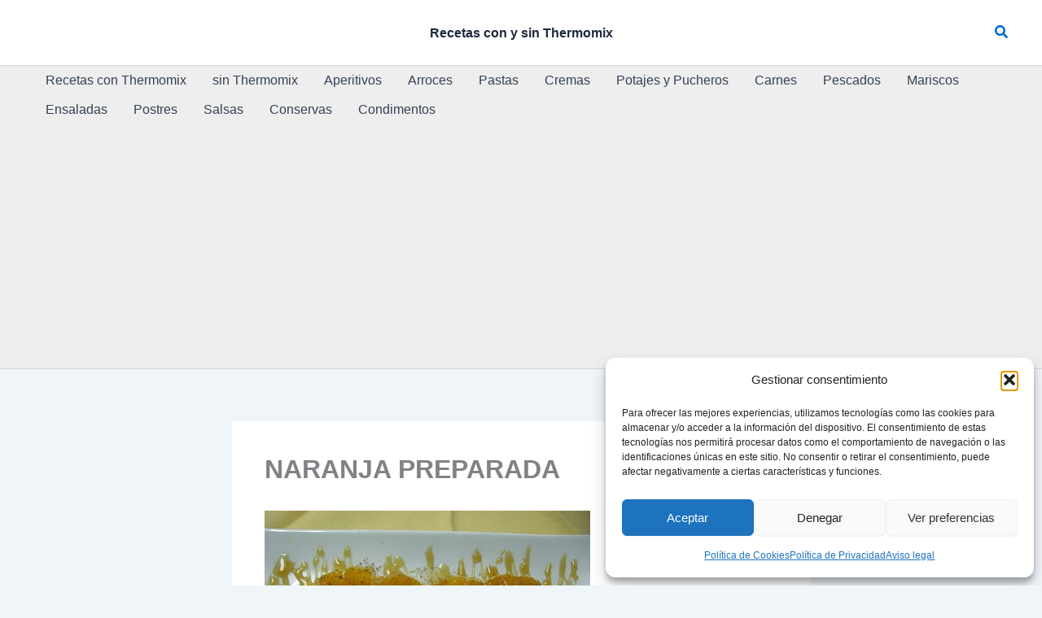

--- FILE ---
content_type: text/html; charset=utf-8
request_url: https://www.google.com/recaptcha/api2/aframe
body_size: 268
content:
<!DOCTYPE HTML><html><head><meta http-equiv="content-type" content="text/html; charset=UTF-8"></head><body><script nonce="TZ-xqKqTrOuaOSDBt1Y87w">/** Anti-fraud and anti-abuse applications only. See google.com/recaptcha */ try{var clients={'sodar':'https://pagead2.googlesyndication.com/pagead/sodar?'};window.addEventListener("message",function(a){try{if(a.source===window.parent){var b=JSON.parse(a.data);var c=clients[b['id']];if(c){var d=document.createElement('img');d.src=c+b['params']+'&rc='+(localStorage.getItem("rc::a")?sessionStorage.getItem("rc::b"):"");window.document.body.appendChild(d);sessionStorage.setItem("rc::e",parseInt(sessionStorage.getItem("rc::e")||0)+1);localStorage.setItem("rc::h",'1768489586394');}}}catch(b){}});window.parent.postMessage("_grecaptcha_ready", "*");}catch(b){}</script></body></html>